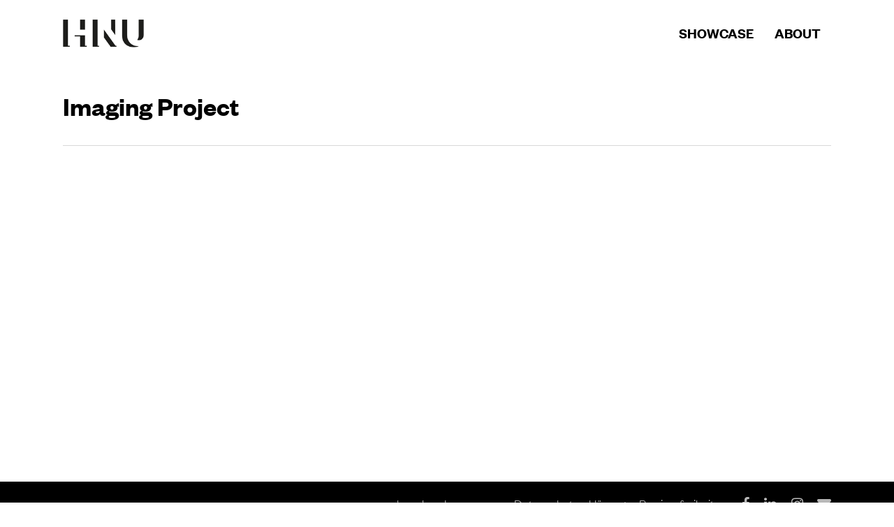

--- FILE ---
content_type: text/css
request_url: https://showcase.hnu.de/wp-content/themes/csplay-child/style.css?ver=14.0.1
body_size: 39
content:
/*
Theme Name: csplay Child Theme
Description: This is a custom child theme for csplay
Theme URI:
Author: CREOVA Digitalagentur
Author URI:
Template: csplay
Version: 14.0.1
*/







--- FILE ---
content_type: text/css
request_url: https://showcase.hnu.de/wp-content/themes/csplay-child/scss/main.css?ver=6.9
body_size: 1728
content:
/*** base colors start ***/
/* transition start */
/* transition end */
/* transition start */
/* transition end */
/* Reverse Row Class for Col-Order Change ---- START ----*/
@media only screen and (min-width: 1001px) {
  .cda-reverse-row > .col.span_12 {
    flex-direction: row-reverse !important;
  }

  /* Spacing between col */
  .cda-reverse-row .col > div:last-child {
    margin-left: 0;
    margin-right: 2.1%;
  }
}
/* Reverse Row Class for Col-Order Change ---- END ----*/
/* ++++++++++ MEDIAQUERIES ++++++++++ */
/* ++++++++++ MEDIAQUERIES ++++++++++ */
@font-face {
  font-family: "Founders Grotesk Medium";
  src: url("/wp-content/themes/csplay-child/fonts/FoundersGrotesk/FoundersGroteskWeb-Medium.woff2") format("woff2");
  font-weight: 500;
  font-style: normal;
  font-display: swap;
}
@font-face {
  font-family: "Founders Grotesk Semibold";
  src: url("/wp-content/themes/csplay-child/fonts/FoundersGrotesk/FoundersGroteskWeb-Semibold.woff2") format("woff2");
  font-weight: 600;
  font-style: normal;
  font-display: swap;
}
@font-face {
  font-family: "Founders Grotesk Light";
  src: url("/wp-content/themes/csplay-child/fonts/FoundersGrotesk/FoundersGroteskWeb-Light.woff2") format("woff2");
  font-weight: 300;
  font-style: normal;
  font-display: swap;
}
/* ==========================================================================
   navbar MAIN
   ======================================================================== */
@media (min-width: 992px) {
  #header-outer .menu-item > a {
    margin-left: 15px !important;
    margin-right: 15px !important;
  }
}

/* ==========================================================================
   Content
   ========*/
/* remove Fancybox Buttons */
.fancybox-button--zoom, .fancybox-button--fsenter {
  display: none !important;
}

/* Overwrite Gallery Imagegrid spacing */
body .portfolio-items[data-gutter="1px"][data-col-num=elastic], body .portfolio-items[data-gutter="1px"] .col {
  padding: 0px !important;
}

/* flickity-viewport */
.flickity-viewport {
  margin-top: 0 !important;
}

/* Borlabs Cookie Banner styling */
._brlbs-btn {
  border-radius: 0 !important;
  font-family: "Founders Grotesk Semibold" !important;
  border: 2px solid #000 !important;
}
._brlbs-btn:hover {
  text-decoration: none !important;
}

._brlbs-bar {
  box-shadow: 0px -5px 8px rgba(0, 0, 0, 0.2) !important;
}

/* Change Spacing of Grey ProjectBox on Detail page */
.cda-tag-box > .vc_column-inner {
  padding-top: 30px !important;
  padding-bottom: 30px !important;
}

.cda-tag-box .vc_row {
  margin-bottom: 15px !important;
}
.cda-tag-box .vc_row:last-child {
  margin-bottom: 0 !important;
}

/* Fix Headline Position on DetailPage*/
.cda-dropdown-box::-webkit-scrollbar {
  -webkit-appearance: none;
  width: 10px !important;
}
.cda-dropdown-box ::-webkit-scrollbar:vertical {
  border-radius: 8px;
}
.cda-dropdown-box::-webkit-scrollbar-thumb {
  border-radius: 8px;
  border: 2px solid white;
  /* should match background, can't be transparent */
  background-color: rgba(0, 0, 0, 0.5);
}
.cda-dropdown-box::-webkit-scrollbar-track {
  background-color: #fff;
  border-radius: 8px;
}
.cda-dropdown-box::-webkit-scrollbar-track-piece {
  background: white;
}

.divider-border {
  border-top: dotted 1px rgba(0, 0, 0, 0.12);
  background-color: transparent !important;
}

.fancybox-caption__body {
  font-family: "Founders Grotesk Semibold";
  font-size: 22px;
}

/* ==========================================================================
   Footer
   ========================================================================== */
#footer-outer #copyright .widget_nav_menu {
  margin-bottom: 0;
  font-size: 18px;
  line-height: 26px;
}
#footer-outer #copyright .widget_nav_menu li {
  padding: 0 !important;
  margin-right: 20px;
  margin-left: 0 !important;
}
@media (max-width: 767px) {
  #footer-outer #copyright .widget_nav_menu {
    clear: both;
  }
}
@media (max-width: 767px) {
  #footer-outer #copyright .social {
    margin-bottom: 15px;
  }
}

.cda-filter-wrapper {
  overflow: visible;
  top: 48px;
  z-index: 10000;
  margin-bottom: 0;
  padding: 10px 0;
}
@media (min-width: 690px) {
  .cda-filter-wrapper {
    padding: 5px 0;
  }
}
@media (min-width: 992px) {
  .cda-filter-wrapper {
    top: 86px;
  }
}
.cda-filter-wrapper .cda-filter {
  outline: none;
  float: left !important;
  color: black !important;
  background-color: white !important;
}
.cda-filter-wrapper .cda-filter > a {
  padding-left: 0;
}
.cda-filter-wrapper .cda-filter > ul {
  background-color: white;
  overflow: auto;
  width: auto;
}
@media only screen and (min-width: 690px) {
  .cda-filter-wrapper .cda-filter > ul {
    border: 1px solid #cdcdcd;
    width: 230px;
    max-height: 400px;
  }
  .cda-filter-wrapper .cda-filter > ul li a {
    font-size: 18px !important;
    padding-top: 6px;
    padding-bottom: 6px;
  }
  .cda-filter-wrapper .cda-filter > ul li a.active {
    font-weight: bold;
  }
}
.cda-filter-wrapper .cda-filter.portfolio-filters a, .cda-filter-wrapper .cda-filter.portfolio-filters #sort-portfolio {
  color: black !important;
  background-color: white !important;
  min-width: 100% !important;
  width: 100% !important;
}
.cda-filter-wrapper .cda-filter.portfolio-filters a span, .cda-filter-wrapper .cda-filter.portfolio-filters #sort-portfolio span {
  color: black !important;
}
.cda-filter-wrapper .cda-filter.portfolio-filters ul a:hover {
  background-color: #ffed00 !important;
}
@media (min-width: 768px) {
  .cda-filter-wrapper .cda-filter {
    width: auto;
    margin-right: 50px;
    margin-bottom: 0px;
    margin-top: 20px;
  }
}
@media only screen and (min-width: 690px) and (max-width: 999px) {
  .cda-filter-wrapper .cda-filter {
    float: left;
    clear: none;
    margin-right: 15px;
    margin-bottom: 5px;
    margin-top: 5px;
  }
}
@media (max-width: 690px) {
  .cda-filter-wrapper .cda-filter {
    margin: 0;
    padding: 5px 0;
  }
  .cda-filter-wrapper .cda-filter:last-child {
    border-bottom: none;
  }
}
.cda-filter-wrapper .cda-filter .cda-dropdown-label {
  position: relative;
  font-family: "Founders Grotesk Light" !important;
  font-size: 18px;
}
.cda-filter-wrapper .cda-filter .cda-dropdown-label:after {
  content: "";
  position: absolute;
  transform-origin: 0 0;
  border-color: black;
  display: block;
  transition: transform 0.35s cubic-bezier(0.52, 0.01, 0.16, 1);
  bottom: -3px;
  transform: scaleX(0);
  border-top: 2px solid #000;
  left: 0;
  width: 100%;
}
@media (max-width: 690px) {
  .cda-filter-wrapper .cda-filter .cda-dropdown-label {
    font-size: 20px !important;
  }
}
@media (max-width: 690px) {
  .cda-filter-wrapper .cda-filter.cda-all-filter {
    width: 100%;
  }
}
.cda-filter-wrapper .cda-filter.cda-all-filter ul {
  margin: 0;
  border: 0;
  width: auto;
}
.cda-filter-wrapper .cda-filter.cda-all-filter ul li:hover a:after {
  transform: scaleX(1);
}
.cda-filter-wrapper .cda-filter.cda-all-filter a {
  padding-top: 9px;
  display: block;
  position: relative;
}
@media (max-width: 767px) {
  .cda-filter-wrapper .cda-filter.cda-all-filter a {
    display: inline-block;
    padding-right: 0 !important;
  }
}
.cda-filter-wrapper .cda-filter.cda-all-filter a:after {
  content: "";
  position: absolute;
  transform-origin: 0 0;
  border-color: black;
  display: block;
  transition: transform 0.35s cubic-bezier(0.52, 0.01, 0.16, 1);
  bottom: 8px;
  transform: scaleX(0);
  border-top: 2px solid #000;
  left: 0;
  width: 100%;
}
@media (max-width: 690px) {
  .cda-filter-wrapper .cda-filter.cda-all-filter a {
    padding: 9px 15px 10px 0;
    font-size: 20px !important;
  }
}
.cda-filter-wrapper .cda-filter.cda-all-filter.cda-filter-active a:after {
  transform: scaleX(1) !important;
}
@media (max-width: 690px) {
  .cda-filter-wrapper .cda-filter.portfolio-filters > ul a {
    font-size: 20px !important;
  }
}
.cda-filter-wrapper .cda-filter i {
  right: -5px;
}
.cda-filter-wrapper:after {
  content: "";
  display: block;
  clear: both;
}

.wpb_wrapper > div.cda-filter-wrapper {
  margin-bottom: 0;
}

.portfolio-wrap {
  overflow: hidden;
}

body {
  overflow: visible;
}

.cda-filter-active .cda-dropdown-label:after {
  transform: scaleX(1) !important;
}

/*# sourceMappingURL=main.css.map */


--- FILE ---
content_type: text/javascript
request_url: https://showcase.hnu.de/wp-content/plugins/salient-portfolio/js/salient-portfolio.js?ver=1.7.1
body_size: 10801
content:
/**
 * Salient Portfolio.
 *
 * @author ThemeNectar
 */
/* global Waypoint */
/* global imagesLoaded */
/* global nectar_theme_info */

(function ($) {

    "use strict";

    /*-------------------------------------------------------------------------*/

    /*	1.	Salient Portfolio Element
  /*-------------------------------------------------------------------------*/

    function SalientPortfolio(el, fullWidthContentColumns, fullscreenSelector, fullWidthSections) {

        this.$el = el;
        this.fullWidthContentColumns = fullWidthContentColumns;
        this.fullWidthSections = fullWidthSections;

        this.$window = $(window);
        this.onMobile = false;
        this.clearIsoAnimation = null;
        this.mediaQuerySize = '';
        this.fullscreenSelector = fullscreenSelector;
        this.initialized = false;
        this.total = 0;
        this.totalLoaded = 0;

        this.mouseEventHandler();
        this.portfolioFiltersInit();
        this.portfolioInit();
        this.resizeHandler();

        if (this.$el.find('.inner-wrap[data-animation="perspective"]').length > 0) {
            this.perspectiveAnimationInit();
        }

        this.portfolioAccentColor();
        this.isotopeCatSelection();
        this.portfolioCommentOrder();

    }

    SalientPortfolio.prototype.portfolioInit = function () {

        var that = this;

        this.total = this.$el.find('img').length;

        // Lazy loading gallery
        if (this.$el.parents('.wpb_gallery').length > 0 && this.$el.find('.nectar-lazy').length > 0) {

            this.fullWidthSections();

            // Set image sizes
            this.$el.find('img.nectar-lazy:not(.loaded)').each(function () {

                $(this).css({
                    'height': '',
                    'width': ''
                });

                var heightAttr = parseInt($(this).attr('height'));
                var widthAttr = parseInt($(this).attr('width'));
                var width = $(this).width();
                var dimensions = that.imageAspectRatio(widthAttr, heightAttr, width, 2000);

                $(this).css({
                    'height': dimensions.height + 'px',
                    'width': dimensions.width + 'px'
                });

            });

            // Start masonry
            this.masonryInit('0s');
            this.initialized = true;

            // Image loading progress.
            $(window).on('salient-portfolio-recalculate', this.imageLoadLayout.bind(this));

        }
        // Regular Portfolio.
        else {
            this.$el.imagesLoaded(function () {
                that.masonryInit('0.6s');
                that.initialized = true;
            });
        }
    };

    SalientPortfolio.prototype.imageLoadLayout = function () {
        this.totalLoaded = this.totalLoaded + 1;

        if (this.initialized == true && this.totalLoaded % 4 == 0) {
            this.$el.isotope('layout');
        }
    };

    SalientPortfolio.prototype.imageAspectRatio = function (srcWidth, srcHeight, maxWidth, maxHeight) {
        var ratio = Math.min(maxWidth / srcWidth, maxHeight / srcHeight);
        return {width: srcWidth * ratio, height: srcHeight * ratio};
    }

    SalientPortfolio.prototype.masonryInit = function (transitionDur) {

        var instance = this;

        // initial call to setup isotope.
        var $layoutMode = (instance.$el.hasClass('masonry-items')) ? 'packery' : 'fitRows';
        /* CUSTOM CDA START */
        var $startingFilter;
        if (window.location.hash) {
            let hashanchor = window.location.hash;
            var hashparts = hashanchor.split('#');
            $startingFilter = '.' + hashparts[1];
           jQuery('.cda-filter').find('ul a[data-filter="' + $startingFilter + '"]').trigger('click');
            var activeFilterElement = jQuery('.cda-filter').find('a.active');
            var activteFilterValue = activeFilterElement.text();
            var currentShownLabel = activeFilterElement.closest('.cda-filter').find('.cda-dropdown-label');
            currentShownLabel.text(activteFilterValue);

            jQuery('.cda-all-filter').removeClass('cda-filter-active');
        } else {
            // $startingFilter = (instance.$el.attr('data-starting-filter') != '' && instance.$el.attr('data-starting-filter') != 'default') ? '.' + instance.$el.attr('data-starting-filter') : '*';
            $startingFilter = ".featured"
        }
        jQuery('.js-cda-all-filter a').click(function () {
            console.log('test')
            jQuery('.js-cda-course-filter .sort-portfolio span').text('Course');
            jQuery('.js-cda-skills-filter .sort-portfolio span').text('Creative Field');
        })

        jQuery('.js-cda-skills-filter ul li a').click(function () {
            jQuery('.js-cda-course-filter .sort-portfolio span').text('Course');
        });
        jQuery('.js-cda-course-filter ul li a').click(function () {
            jQuery('.js-cda-skills-filter .sort-portfolio span').text('Creative Field');
        });

        /* CUSTOM CDA END */
        // var $startingFilter = (instance.$el.attr('data-starting-filter') != '' && instance.$el.attr('data-starting-filter') != 'default') ? '.' + instance.$el.attr('data-starting-filter') : '*'; // ORIGINAL

        var $rtlLayout = ($('body.rtl').length > 0) ? false : true;
        instance.beforeReLayout();

        instance.$el.addClass('isotope-activated');

        instance.$el.isotope({
            itemSelector: '.element',
            filter: $startingFilter,
            layoutMode: $layoutMode,
            transitionDuration: transitionDur,
            isOriginLeft: $rtlLayout,
            packery: {
                gutter: 0
            }
        }).isotope('layout');

        // Starting filters.
        if ($startingFilter === '.featured') {

            // Custom starting filter.
            if (instance.$el.parent().parent().find('.portfolio-filters').length > 0) {
                instance.$el.parent().parent().find('.portfolio-filters ul a[data-filter="' + $startingFilter + '"]').trigger('click');
            } else {
                instance.$el.parent().parent().find('.portfolio-filters-inline ul a[data-filter="' + $startingFilter + '"]').trigger('click');
            }

        } else {

            // Default filter of "all".
            if (instance.$el.parent().parent().find('.portfolio-filters-inline[data-alignment="left"]').length > 0 ||
                instance.$el.parent().parent().find('.portfolio-filters-inline[data-alignment="center"]').length > 0) {
                instance.$el.parent().parent().find('.portfolio-filters-inline .container > ul > li:nth-child(1) a').trigger('click').addClass('active');
            } else {
                instance.$el.parent().parent().find('.portfolio-filters-inline .container > ul > li:nth-child(2) a').trigger('click').addClass('active');
            }

        }


        if (instance.$el.find('.inner-wrap').attr('data-animation') === 'none') {
            instance.$el.find('.inner-wrap').removeClass('animated');
        }

        instance.loadAnimationWaypoint();
        $(window).on('nectar-waypoints-reinit', instance.loadAnimationWaypoint.bind(instance));

        // Call the reLayout to get things rollin'.
        instance.masonryZindex();
        var self = this;
        setTimeout(function () {
            instance.masonryZindex();
        }, 800);

        // Inside full width content.
        if (instance.$el.parents('.full-width-content').length > 0) {
            setTimeout(function () {
                instance.fullWidthContentColumns();
            }, 200);
        }

        // fadeout the loading animation
        $('.portfolio-loading').stop(true, true).fadeOut(200);


    };


    SalientPortfolio.prototype.resizeHandler = function () {

        var self = this;

        this.$window.on('resize', function () {

            setTimeout(function () {
                self.reLayout();
                self.masonryZindex();
                self.portfolioCommentOrder();
            }, 30);

        });

    };


    SalientPortfolio.prototype.mouseEventHandler = function () {

        // sorting
        if (this.$el.parent().parent().find('.cda-filter').length > 0) {
            this.$el.parent().parent().find('.cda-filter ul li a').on('click', this.isoClickFilter.bind(this));
        } else {
            this.$el.parent().parent().find('.portfolio-filters-inline ul li a').on('click', this.isoClickFilter.bind(this));
        }

        if ($('body.page-template-template-portfolio').length > 0 && $('#page-header-wrap .portfolio-filters').length > 0) {
            $('#page-header-wrap .portfolio-filters ul li a').on('click', this.isoClickFilter.bind(this));
        }

        // portfolio sort
        $('body').on('mouseenter', '.portfolio-filters', function () {
            if (!this.onMobile) {
                $(this).find('> ul').stop(true, true).slideDown(500, 'easeOutExpo');
            }
            // $(this).find('a.sort-portfolio span').html($(this).find('a.sort-portfolio').attr('data-sortable-label'));
        });

        $('body').on('mouseleave', '.portfolio-filters', function () {
            var $activeCat = $(this).find('a.active').html();
            if (typeof $activeCat == 'undefined' || $activeCat.length == 0) {
                $activeCat = $(this).attr('data-sortable-label');
            }

            $(this).find('a.sort-portfolio span').html($activeCat);

            if (!this.onMobile) {
                $(this).find('> ul').stop(true, true).slideUp(500, 'easeOutExpo');
            }
        });

        // portfolio selected category
        $('body').on('click', '.portfolio-filters ul li a', function () {
            $(this).parents('.portfolio-filters').find('.sort-portfolio span').html($(this).html());
        });

        // portfolio prevent jump on parent dropdown click
        $('body').on('click', '.portfolio-filters > a.sort-portfolio', function () {
            return false;
        });

        // portfolio description remove on hover
        var $tmpTitle = '';
        $('.portfolio-items > .col a[title]').on('mouseenter', function () {
            if ($(this).attr('title').length > 0) {
                $tmpTitle = $(this).attr('title');
                $(this).attr('title', '');
            }
        });
        $('.portfolio-items > .col a[title]').on('mouseleave', function () {
            if ($tmpTitle.length > 0) {
                $(this).attr('title', $tmpTitle);
            }
        });

        $('.portfolio-items > .col a[title]').on('mousedown', function () {
            if ($tmpTitle.length > 0) {
                $(this).attr('title', $tmpTitle);
            }
        });


    };


    SalientPortfolio.prototype.portfolioFiltersInit = function () {

        // Mobile sort menu
        if ($('body').hasClass('mobile') || navigator.userAgent.match(/(iPad|IEMobile)/)) {

            this.onMobile = true;

            $('body').off('mouseenter mouseleave', '.portfolio-filters');

            this.$el.parent().parent().find('.portfolio-filters > a').on('click', function (e) {
                if (e.originalEvent !== undefined) {
                    $(this).parents('.portfolio-filters').find('> ul').stop(true, true).slideToggle(600, 'easeOutCubic');
                }
            });

            this.$el.parent().parent().find('.portfolio-filters ul li a').on('click', function (e) {
                if (e.originalEvent !== undefined) {
                    $(this).parents('.portfolio-filters').find('> ul').stop(true, true).slideToggle(600, 'easeOutCubic');

                    var $activeCat = $(this).html();
                    $(this).parents('.portfolio-filters').find('a.sort-portfolio span').html($activeCat);

                }
            });

        }

        // portfolio more details page menu highlight
        $('body.single-portfolio #header-outer nav > ul > li > a:contains("Portfolio")').parents('li').addClass('current-menu-item');

        // Portfolio external links.
        $(".portfolio-items").find("a[href*='http://']:not([href*='" + window.location.hostname + "'])").attr("target", "_blank");
        $(".recent_projects_widget").find("a[href*='http://']:not([href*='" + window.location.hostname + "'])").attr("target", "_blank");

        $(".portfolio-items").find("a[href*='https://']:not([href*='" + window.location.hostname + "']):not([href*='youtube.com']):not([href*='vimeo.com'])").attr("target", "_blank");
        $(".recent_projects_widget").find("a[href*='https://']:not([href*='" + window.location.hostname + "'])").attr("target", "_blank");

    };


    SalientPortfolio.prototype.isoClickFilter = function (e) {

        var $timeout;
        var self = this;

        if (window.innerWidth > 690 && !navigator.userAgent.match(/(Android|iPod|iPhone|iPad|IEMobile|Opera Mini)/)) {

            clearTimeout($timeout);
            $timeout = setTimeout(function () {
                self.masonryZindex();
            }, 600);

        }

        var selector = $(e.target).attr('data-filter');

        this.$el.isotope({filter: selector}).attr('data-current-cat', selector);

        // fade in all incase user hasn't scrolled down yet
        if (this.$el.find('.inner-wrap[data-animation="none"]').length === 0) {
            this.$el.find('.col').addClass('animated-in');
        }

        // active classes
        //  $(e.target).closest('ul:not(.children)').find('li a').removeClass('active'); // ORIGINAL CODE
        $(e.target).closest('.cda-filter-wrapper').find('li a').removeClass('active');  // CHANGE BY CDA
        $(e.target).closest('.cda-filter-wrapper').find('.cda-filter-active').removeClass('cda-filter-active');  // CHANGE BY CDA
        $(e.target).closest('.cda-filter').addClass('cda-filter-active');  // CHANGE BY CDA
        $(e.target).addClass('active');

        if ($(e.target).parents('.portfolio-filters-inline').length > 0) {
            $(e.target).parents('.portfolio-filters-inline').find('#current-category').html($(e.target).html());
        }

        // update pp
        if (this.$el.find('a[rel^="prettyPhoto"]').length > 0) {
            setTimeout(this.updatePrettyPhotoGallery.bind(this), 170);
        } else {
            setTimeout(this.updateMagPrettyPhotoGallery.bind(this), 170);
        }

        return false;
    };


    SalientPortfolio.prototype.loadAnimationWaypoint = function () {


        var $portfolioOffsetPos = ($('#nectar_fullscreen_rows').length > 0) ? '200%' : '90%';
        var instance = this;

        if (this.$el.find('.inner-wrap').attr('data-animation') === 'none') {
            return;
        }

        this.$el.find('.col').each(function (i) {

            var $that = $(this);

            //loaded visible
            if ($(this).visible(true) || $(this).parents('#nectar_fullscreen_rows').length > 0) {

                if ($(this).parents('#nectar_fullscreen_rows').length > 0 &&
                    instance.fullscreenSelector.length > 0 &&
                    $(this).parents(instance.fullscreenSelector).length == 0) {
                    return true;
                }

                var $portfolioAnimationDelay = ($that.is('[data-masonry-type="photography"].masonry-items')) ? 90 : 115;
                $(this).delay($portfolioAnimationDelay * i).queue(function (next) {
                    $(this).addClass("animated-in");
                    next();
                });

            } else {

                // not already visible
                var waypoint = new Waypoint({
                    element: $that,
                    handler: function () {

                        if ($that.parents('.wpb_tab').length > 0 && $that.parents('.wpb_tab').css('visibility') === 'hidden' || $that.hasClass('animated-in')) {
                            waypoint.destroy();
                            return;
                        }

                        var $portfolioAnimationDelay = ($that.is('[data-masonry-type="photography"].masonry-items')) ? 85 : 100;

                        setTimeout(function () {
                            $that.addClass("animated-in");
                        }, $portfolioAnimationDelay * $that.attr('data-delay-amount'));


                        waypoint.destroy();
                    },
                    offset: $portfolioOffsetPos

                }); //waypoint
            }

        }); //each


    };

    SalientPortfolio.prototype.perspectiveAnimationInit = function () {

        var lastScrollTop = $(window).scrollTop();
        var self = this;

        this.$el.css('perspective-origin', '50% ' + (lastScrollTop + $(window).height()) + 'px');

        requestAnimationFrame(updatePerspectiveOrigin);

        function updatePerspectiveOrigin() {

            var scrollTop = $(window).scrollTop();

            if (lastScrollTop === scrollTop) {
                requestAnimationFrame(updatePerspectiveOrigin);
                return;
            } else {
                lastScrollTop = scrollTop;
                self.$el.css('perspective-origin', '50% ' + (lastScrollTop + $(window).height()) + 'px');
                requestAnimationFrame(updatePerspectiveOrigin);
            }
        }

    };


    SalientPortfolio.prototype.portfolioItemWidths = function () {

        var isFullWidth = this.$el.attr('data-col-num') === 'elastic';

        if (isFullWidth) {

            var $elWidth = Math.floor(this.$el.width());
            var $colSize = 4;
            var $mult = (this.mediaQuerySize === 'one') ? 1 : 2;

            if (this.mediaQuerySize === 'five') {
                $colSize = 5;
            } else if (this.mediaQuerySize === 'four') {
                $colSize = 4;
            } else if (this.mediaQuerySize === 'three') {
                $colSize = 3;
            } else if (this.mediaQuerySize === 'two') {
                $colSize = 2;
            } else if (this.mediaQuerySize === 'one') {
                $colSize = 1;
            }

            if (this.$el.is('[data-ps="6"]') && $colSize == 5) {
                $colSize = 4;
            }

            // photography
            if (isFullWidth && this.$el.is('[data-masonry-type="photography"]') && !this.$el.hasClass('no-masonry')) {
                if (this.mediaQuerySize === 'five') {
                    $colSize = 6;
                }
                if (this.mediaQuerySize === 'four') {
                    $colSize = 5;
                }
                if (this.mediaQuerySize === 'three') {
                    $colSize = 4;
                }
            }

            if ($elWidth % $colSize === 0) {
                this.$el.find('.elastic-portfolio-item:not(.wide):not(.wide_tall)').css('width', Math.floor($elWidth / $colSize) + 'px');
                this.$el.find('.elastic-portfolio-item.wide, .elastic-portfolio-item.wide_tall').css('width', Math.floor($elWidth / $colSize * $mult) + 'px');
            } else {

                var $loopEndNum = ($(window).width() > 1000) ? 6 : 3;
                if (this.$el.hasClass('fullwidth-constrained') && $(window).width() > 1000) {
                    $loopEndNum = 4;
                }

                // find closest number to give 0.
                for (var i = 1; i < $loopEndNum; i++) {
                    if (($elWidth - i) % $colSize === 0) {
                        this.$el.find('.elastic-portfolio-item:not(.wide):not(.wide_tall)').css('width', ($elWidth - i) / $colSize + 'px');
                        this.$el.find('.elastic-portfolio-item.wide, .elastic-portfolio-item.wide_tall').css('width', ($elWidth - i) / $colSize * $mult + 'px');
                    }
                }

            }

        } // isFullWidth

    };


    SalientPortfolio.prototype.masonryZindex = function () {

        // escape if no browser support
        if ($('body .portfolio-items:not(".carousel") > .col').length > 0 &&
            $('body .portfolio-items:not(".carousel") > .col').offset().left) {

            var self = this;

            $('body .portfolio-items:not(".carousel")').each(function () {

                var $coords = {};
                var $zindexRelation = {};
                var $that = $(this);

                $(this).find('> .col').each(function () {
                    var $itemOffset = $(this).offset();
                    $itemOffset = $itemOffset.left;

                    $coords[$(this).index()] = $itemOffset;
                    $(this).css('z-index', Math.abs(Math.floor($(this).offset().left / 20)));
                });

                var $corrdsArr = jQuery.map($coords, function (value) {
                    return value;
                });

                $corrdsArr = self.removeDuplicates($corrdsArr);
                $corrdsArr.sort(function (a, b) {
                    return a - b;
                });

                for (var i = 0; i < $corrdsArr.length; i++) {
                    $zindexRelation[$corrdsArr[i]] = i;
                }

                jQuery.each($coords, function (k, v) {

                    var $zindex;
                    var $coordCache = v;
                    jQuery.each($zindexRelation, function (k, v) {
                        if ($coordCache === k) {
                            $zindex = v;
                        }
                    });

                    $that.find('> .col:eq(' + k + ')').attr('data-delay-amount', $zindex);
                });


            });


        }


    };


    SalientPortfolio.prototype.removeDuplicates = function (inputArray) {
        var i;
        var len = inputArray.length;
        var outputArray = [];
        var temp = {};

        for (i = 0; i < len; i++) {
            temp[inputArray[i]] = 0;
        }
        for (i in temp) {
            outputArray.push(i);
        }
        return outputArray;
    };


    SalientPortfolio.prototype.beforeReLayout = function () {

        var self = this;
        clearTimeout(this.clearIsoAnimation);

        this.$el.find('.col').addClass('no-transition');

        this.clearIsoAnimation = setTimeout(function () {
            self.$el.find('.col').removeClass('no-transition');
        }, 700);


        if (window.innerWidth > 1600) {

            if (this.$el.hasClass('fullwidth-constrained')) {
                if (this.$el.is('[data-masonry-type="photography"]')) {
                    this.mediaQuerySize = 'three';
                } else {
                    this.mediaQuerySize = 'four';
                }

            } else {
                if (this.$el.hasClass('constrain-max-cols')) {
                    this.mediaQuerySize = 'four';
                } else {
                    this.mediaQuerySize = 'five';
                }
            }

        } else if (window.innerWidth <= 1600 && window.innerWidth > 1300) {

            if (this.$el.hasClass('fullwidth-constrained')) {
                if (this.$el.is('[data-masonry-type="photography"]')) {
                    this.mediaQuerySize = 'three';
                } else {
                    this.mediaQuerySize = 'four';
                }
            } else {
                this.mediaQuerySize = 'four';
            }
        } else if (window.innerWidth <= 1300 && window.innerWidth > 990) {

            if (this.$el.hasClass('constrain-max-cols')) {
                this.mediaQuerySize = 'four';
            } else {
                this.mediaQuerySize = 'three';
            }

        } else if (window.innerWidth <= 990 && window.innerWidth > 470) {
            this.mediaQuerySize = 'two';
        } else if (window.innerWidth <= 470) {
            this.mediaQuerySize = 'one';
        }

        // boxed
        if ($('#boxed').length > 0) {
            if (window.innerWidth > 1300) {
                this.mediaQuerySize = 'four';
            } else if (window.innerWidth < 1300 && window.innerWidth > 990) {

                if (this.$el.hasClass('constrain-max-cols')) {
                    this.mediaQuerySize = 'four';
                } else {
                    this.mediaQuerySize = 'three';
                }

            } else if (window.innerWidth < 990) {
                this.mediaQuerySize = 'one';
            }

        }


        // set widths
        this.portfolioItemWidths();


        // sizing for large items
        if (!this.$el.is('[data-bypass-cropping="true"]')) {

            if (this.$el.find('.col.elastic-portfolio-item[class*="regular"]:visible').length > 0 ||
                this.$el.find('.col.elastic-portfolio-item[class*="wide"]:visible').length > 0 ||
                this.$el.find('.col.elastic-portfolio-item[class*="tall"]:visible').length > 0 ||
                this.$el.find('.col.elastic-portfolio-item[class*="wide_tall"]:visible').length > 0) {

                var $gutterSize = (this.$el.is('[data-gutter*="px"]') && this.$el.attr('data-gutter').length > 0 && this.$el.attr('data-gutter') != 'none') ? parseInt(this.$el.attr('data-gutter')) : 0;
                var multipler = (window.innerWidth > 470) ? 2 : 1;

                // reset height for calcs
                var $itemClassForSizing = 'regular';

                if (this.$el.find('.col.elastic-portfolio-item[class*="regular"]:visible').length === 0 &&
                    this.$el.find('.col.elastic-portfolio-item.wide:visible').length > 0) {

                    $itemClassForSizing = 'wide';

                } else if (this.$el.find('.col.elastic-portfolio-item[class*="regular"]:visible').length === 0 &&
                    this.$el.find('.col.elastic-portfolio-item.wide_tall:visible').length > 0) {

                    $itemClassForSizing = 'wide_tall';
                    multipler = 1;

                } else if (this.$el.find('.col.elastic-portfolio-item[class*="regular"]:visible').length === 0 &&
                    this.$el.find('.col.elastic-portfolio-item.tall:visible').length > 0) {

                    $itemClassForSizing = 'tall';
                    multipler = 1;

                }

                this.$el.find('.col.elastic-portfolio-item.' + $itemClassForSizing + ' img').css('height', 'auto');

                var tallColHeight = this.$el.find('.col.elastic-portfolio-item.' + $itemClassForSizing + ':visible img').height();

                this.$el.find('.col.elastic-portfolio-item[class*="tall"] img, .col.elastic-portfolio-item.wide img, .col.elastic-portfolio-item.regular img').removeClass('auto-height');
                this.$el.find('.col.elastic-portfolio-item[class*="tall"] img:not(.custom-thumbnail)').css('height', (tallColHeight * multipler) + ($gutterSize * 2));

                if ($itemClassForSizing === 'regular' || $itemClassForSizing === 'wide') {
                    this.$el.find('.col.elastic-portfolio-item.wide img:not(.custom-thumbnail), .col.elastic-portfolio-item.regular img:not(.custom-thumbnail)').css('height', tallColHeight);
                } else {
                    this.$el.find('.col.elastic-portfolio-item.wide img:not(.custom-thumbnail), .col.elastic-portfolio-item.regular img:not(.custom-thumbnail)').css('height', (tallColHeight / 2) - ($gutterSize * 2));
                }

                this.$el.find('.col.elastic-portfolio-item[class*="tall"] .parallaxImg').css('height', (tallColHeight * multipler) + parseInt(this.$el.find('.col.elastic-portfolio-item').css('padding-bottom')) * 2);

                if ($itemClassForSizing === 'regular' || $itemClassForSizing === 'wide') {
                    this.$el.find('.col.elastic-portfolio-item.regular .parallaxImg, .col.elastic-portfolio-item.wide .parallaxImg').css('height', tallColHeight);
                } else {
                    this.$el.find('.col.elastic-portfolio-item.regular .parallaxImg, .col.elastic-portfolio-item.wide .parallaxImg').css('height', (tallColHeight / 2) - ($gutterSize * 2));
                }

            } else {
                this.$el.find('.col.elastic-portfolio-item[class*="tall"] img, .col.elastic-portfolio-item.wide img, .col.elastic-portfolio-item.regular img').addClass('auto-height');
            }

        } // bypass cropping option

        // non masonry
        if (this.$el.hasClass('no-masonry') && this.$el.find('.col:first:visible').length > 0 && this.$el.parents('.wpb_gallery').length === 0) {

            // skip style 9
            if (!this.$el.is('[data-ps="9"]') && !this.$el.is('[data-bypass-cropping="true"]')) {

                // reset height for calcs
                this.$el.find('.col img').css('height', 'auto');
                var tallColHeight = this.$el.find('.col:first:visible img').height();
                this.$el.find('.col img:not(.custom-thumbnail)').css('height', tallColHeight);
                this.$el.find('.col .parallaxImg').css('height', tallColHeight);
            }

        }

    };

    SalientPortfolio.prototype.reLayout = function () {

        this.beforeReLayout();

        if (this.$el.isotope()) {
            this.$el.isotope('layout');
        }


    };


    SalientPortfolio.prototype.updatePrettyPhotoGallery = function () {


        if (this.$el.find('a[rel^="prettyPhoto"]').length > 0) {

            var $unique_id = Math.floor(Math.random() * 10000);
            var $currentCat = this.$el.attr('data-current-cat');
            this.$el.find('.col' + $currentCat).find('a[rel^="prettyPhoto"]').attr('rel', 'prettyPhoto[' + $unique_id + '_sorted]');

        }


    };

    SalientPortfolio.prototype.updateMagPrettyPhotoGallery = function () {


        var $currentCat = this.$el.attr('data-current-cat');
        var $unique_id = Math.floor(Math.random() * 10000);

        if (this.$el.is('[data-lightbox-only="true"]')) {

            this.$el.find('.col').each(function () {

                $(this).find('a.gallery').removeClass('gallery').removeClass('magnific');

                if ($(this).is($currentCat)) {

                    // parallax styles
                    if ($(this).find('.parallaxImg-wrap').length > 0) {

                        if ($('body[data-ls="fancybox"]').length > 0) {
                            $(this).find('.work-item > a:not([target="_blank"])').attr('data-fancybox', 'group_' + $unique_id);
                        } else {
                            $(this).find('.work-item > a:not([target="_blank"])').addClass('gallery').addClass('magnific');
                        }

                    } else {
                        // others

                        if ($('body[data-ls="fancybox"]').length > 0) {
                            $(this).find('.work-item a:not([target="_blank"])').attr('data-fancybox', 'group_' + $unique_id);
                        } else {
                            $(this).find('.work-item a:not([target="_blank"])').addClass('gallery').addClass('magnific');
                        }

                    }

                }

            });

        } else if (this.$el.find('.work-item.style-1').length > 0) {

            this.$el.find('.col').each(function () {

                $(this).find('a.gallery').removeClass('gallery').removeClass('magnific');

                if ($(this).is($currentCat)) {

                    if ($('body[data-ls="fancybox"]').length > 0) {
                        $(this).find('.work-info .vert-center a:first-of-type').attr('data-fancybox', 'group_' + $unique_id);
                    } else {
                        $(this).find('.work-info .vert-center a:first-of-type').addClass('gallery').addClass('magnific');
                    }

                }

            });
        }


    };


    SalientPortfolio.prototype.portfolioAccentColor = function () {


        this.$el.find('.col').each(function () {
            if ($(this).has('[data-project-color]')) {
                $(this).find('.work-info-bg, .bottom-meta').css('background-color', $(this).attr('data-project-color'));

                // style5
                $(this).find('.parallaxImg-rendered-layer .bg-overlay').css('border-color', $(this).attr('data-project-color'));

            }
        });

    };


    SalientPortfolio.prototype.isotopeCatSelection = function () {

        var isotopeCatArr = [];
        var $portfolioCatCount = 0;
        this.$el.parent().parent().find('div[class^=portfolio-filters] ul li').each(function (i) {
            if ($(this).find('a').length > 0) {
                isotopeCatArr[$portfolioCatCount] = $(this).find('a').attr('data-filter').substring(1);
                $portfolioCatCount++;
            }
        });


        // ice the first (all)
        isotopeCatArr.shift();


        var allItemCats = '';
        var self = this;

        this.$el.find('> div').each(function () {
            allItemCats += $(this).attr('data-project-cat');
        });
        allItemCats = allItemCats.split(' ');

        // remove the extra item on the end of blank space
        allItemCats.pop();

        // make sure the array has no duplicates
        var itemCats = [];
        $.each(allItemCats, function (i, el) {
            if ($.inArray(el, itemCats) === -1) {
                itemCats.push(el);
            }
        });


        // if user has chosen a set of filters to display - only show those
        var $userSelectedCats;

        if (this.$el.is('[data-categories-to-show]') &&
            this.$el.attr('data-categories-to-show').length != 0 &&
            this.$el.attr('data-categories-to-show') != 'all') {

            $userSelectedCats = this.$el.attr('data-categories-to-show').replace(/,/g, ' ');
            $userSelectedCats = $userSelectedCats.split(' ');

            if (!this.$el.hasClass('infinite_scroll')) {
                this.$el.removeAttr('data-categories-to-show');
            }

        } else {
            $userSelectedCats = itemCats;
        }


        // Find which categories are actually on the current page
        var notFoundCats = [];
        jQuery.grep(isotopeCatArr, function (el) {

            if (jQuery.inArray(el, itemCats) == -1) notFoundCats.push(el);
            if (jQuery.inArray(el, $userSelectedCats) == -1) notFoundCats.push(el);

        });

        // manipulate the list
        if (notFoundCats.length != 0) {

            this.$el.parent().parent().find('div[class^=portfolio-filters] ul li').each(function () {
                if ($(this).find('a').length > 0) {
                    if (jQuery.inArray($(this).find('a').attr('data-filter').substring(1), notFoundCats) != -1) {

                        if ($(this).find('> ul.children').length > 0) {
                            // $(this).find('> a').hide();
                        } else {
                            // $(this).hide();
                        }

                    } else {
                        $(this).show();
                    }
                }
            });

        }


    };


    // portfolio single comment order
    SalientPortfolio.prototype.portfolioCommentOrder = function () {

        if ($('body').hasClass('mobile') && $('body').hasClass('single-portfolio') && $('#respond').length > 0) {
            $('#sidebar').insertBefore('.comments-section');
        } else if ($('body').hasClass('single-portfolio') && $('#respond').length > 0) {
            $('#sidebar').insertAfter('.post-area');
        }

    };


    /*-------------------------------------------------------------------------*/

    /*	2.	Salient Fullscreen Recent Project Slider
  /*-------------------------------------------------------------------------*/

    function SalientRecentProjectsFullScreen(el) {

        this.$el = el;
        this.rotationSpeed = (el.attr('data-autorotate').length > 0) ? parseInt(el.attr('data-autorotate')) : false;
        this.rotationInterval = null;
        this.$window = $(window);

        this.splitLineText();
        this.positionFix();
        this.sliderCalcs();
        this.sliderInit();
        this.resizeHandler();
    }


    SalientRecentProjectsFullScreen.prototype.resizeHandler = function () {
        $(window).resize(this.sliderCalcs.bind(this));
        $(window).resize(this.splitLineText.bind(this));
    };

    SalientRecentProjectsFullScreen.prototype.positionFix = function () {

        // remove outside of column setups

        if (this.$el.parents('.span_12').find('> .wpb_column').length > 1) {
            var $zoomProjects = this.$el.clone();
            var $zoomProjectsRow = this.$el.parents('.span_12');
            this.$el.remove();
            $zoomProjectsRow.prepend($zoomProjects);
            this.$el = $zoomProjects;
        }

    };


    SalientRecentProjectsFullScreen.prototype.sliderCalcs = function () {

        var $bodyBorderSize = ($('.body-border-top').length > 0 && $(window).width() > 1000) ? $('.body-border-top').height() : 0;

        // frontend editor fix
        var usingFrontEndEditor = (typeof window.vc_iframe === 'undefined') ? false : true;

        if (usingFrontEndEditor) {
            if (this.$el.parents('.wpb_row').parent().index() > 1) {
                this.$el.parents('.first-section').removeClass('first-section');
            }
        }

        if (this.$el.parents('.first-section').length > 0) {
            this.$el.css('height', $(window).height() - this.$el.offset().top - $bodyBorderSize);
        } else {
            this.$el.css('height', $(window).height());
        }


    };


    SalientRecentProjectsFullScreen.prototype.sliderRotate = function () {

        if ($('body.vc_editor').length > 0) {
            return;
        }

        var $controlSelector = (this.$el.find('.project-slides').length > 0) ? '.dot-nav > span' : '.controls > li';
        var $controlSelectorInd = (this.$el.find('.project-slides').length > 0) ? 'span' : ' li';

        var $slideLength = this.$el.find($controlSelector).length;
        var $currentSlide = this.$el.find($controlSelector + '.active').index();

        if ($currentSlide + 1 === $slideLength) {
            this.$el.find($controlSelector + ':first-child').trigger('click');
        } else {
            this.$el.find($controlSelector + '.active').next($controlSelectorInd).trigger('click');
        }

    };

    SalientRecentProjectsFullScreen.prototype.sliderResetRotate = function () {
        clearInterval(this.rotationInterval);

        // reinit autorotate
        if (this.rotationSpeed != 0) {
            var slide_interval = (this.rotationSpeed < 100) ? 4000 : this.rotationSpeed;
            this.rotationInterval = setInterval(this.sliderRotate.bind(this), slide_interval);
        }

    };


    SalientRecentProjectsFullScreen.prototype.splitLineText = function () {


        var $slideClass = (this.$el.find('.project-slides').length > 0) ? '.project-slide' : '.nectar-recent-post-slide';
        var $slideInfoClass = (this.$el.find('.project-slides').length > 0) ? '.project-info h1' : '.inner-wrap h2 a';

        this.$el.find($slideClass).each(function (i) {

            $(this).find($slideInfoClass).each(function () {

                var textArr = $(this).text();
                textArr = textArr.trim();
                textArr = textArr.split(' ');

                $(this)[0].innerHTML = '';

                for (var i = 0; i < textArr.length; i++) {
                    $(this)[0].innerHTML += '<span>' + textArr[i] + '</span> ';
                }

            });

            $(this).find($slideInfoClass + ' > span').wrapInner('<span class="inner" />');

        });


    };


    SalientRecentProjectsFullScreen.prototype.sliderInit = function () {


        var $projLength = this.$el.find('.project-slide').length;
        var self = this;

        // autorotate
        if (this.rotationSpeed != 0) {
            var slide_interval = (this.rotationSpeed < 100) ? 4000 : this.rotationSpeed;
            this.rotationInterval = setInterval(this.sliderRotate.bind(this), slide_interval);
        }

        // next/prev
        this.$el.find('.zoom-slider-controls .next').on('click', function () {

            // thres
            var $that = $(this);
            if (!$that.parent().hasClass('timeout')) {
                setTimeout(function () {
                    $that.parent().removeClass('timeout');
                }, 1150);
            }

            if ($(this).parent().hasClass('timeout')) {
                return false;
            }

            $(this).parent().addClass('timeout');

            // switch logic
            self.sliderResetRotate();

            var $current = $(this).parents('.nectar_fullscreen_zoom_recent_projects').find('.project-slide.current');
            var $sliderInstance = $(this).parents('.nectar_fullscreen_zoom_recent_projects');

            $sliderInstance.find('.project-slide').removeClass('next').removeClass('prev');
            $sliderInstance.find('.project-slide').each(function (i) {

                if (i < $current.index() + 1 && $current.index() + 1 < $projLength) {
                    $(this).addClass('prev');
                } else {
                    $(this).addClass('next');
                }

            });

            if ($current.index() + 1 === $projLength) {
                $sliderInstance.find('.project-slide:first-child').addClass('no-trans');
            }

            setTimeout(function () {

                if ($current.index() + 1 === $projLength) {
                    $sliderInstance.find('.project-slide:first-child')
                        .removeClass('no-trans')
                        .removeClass('next')
                        .removeClass('prev')
                        .addClass('current');
                    $sliderInstance.find('.project-slide:last-child')
                        .removeClass('next')
                        .removeClass('current')
                        .addClass('prev');
                } else {

                    $current
                        .next('.project-slide')
                        .removeClass('next')
                        .removeClass('prev')
                        .addClass('current');
                    $current
                        .removeClass('current')
                        .addClass('prev');
                }

                // update dot nav
                if ($sliderInstance.find('.dot-nav').length > 0) {
                    $sliderInstance.find('.dot-nav span.active').removeClass('active');
                    $sliderInstance.find('.dot-nav span:nth-child(' + ($sliderInstance.find('.project-slide.current').index() + 1) + ')').addClass('active');
                }

            }, 30);

            return false;

        });

        this.$el.find('.zoom-slider-controls .prev').on('click', function () {

            // thres
            var $that = $(this);
            if (!$that.parent().hasClass('timeout')) {
                setTimeout(function () {
                    $that.parent().removeClass('timeout');
                }, 1150);
            }

            if ($(this).parent().hasClass('timeout')) {
                return false;
            }

            $(this).parent().addClass('timeout');

            self.sliderResetRotate();

            // switch logic
            var $current = $(this).parents('.nectar_fullscreen_zoom_recent_projects').find('.project-slide.current');
            var $sliderInstance = $(this).parents('.nectar_fullscreen_zoom_recent_projects');


            $sliderInstance.find('.project-slide').removeClass('next').removeClass('prev');
            $sliderInstance.find('.project-slide').each(function (i) {

                if (i < $current.index() || $current.index() == 0) {
                    $(this).addClass('prev');
                } else {
                    $(this).addClass('next');
                }
            });

            if ($current.index() == 0) {
                $sliderInstance.find('.project-slide:last-child').addClass('no-trans');
            }

            setTimeout(function () {

                if ($current.index() == 0) {

                    $sliderInstance.find('.project-slide:last-child')
                        .removeClass('no-trans')
                        .removeClass('next')
                        .removeClass('prev')
                        .addClass('current');
                    $sliderInstance.find('.project-slide:first-child')
                        .removeClass('next')
                        .removeClass('prev')
                        .removeClass('current')
                        .addClass('next');

                } else {
                    $current.prev('.project-slide').removeClass('next').removeClass('prev').addClass('current');
                    $current.removeClass('current').addClass('next');
                }

                //update dot nav
                if ($sliderInstance.find('.dot-nav').length > 0) {
                    $sliderInstance.find('.dot-nav span.active').removeClass('active');
                    $sliderInstance.find('.dot-nav span:nth-child(' + ($sliderInstance.find('.project-slide.current').index() + 1) + ')').addClass('active');
                }

            }, 30);


            return false;

        });

        // pagination
        this.$el.find('> .normal-container > .dot-nav').remove();
        this.$el.find('> .normal-container').append('<div class="dot-nav"></div>');
        for (var $i = 0; $i < $projLength; $i++) {
            if ($i == 0) {
                this.$el.find('.dot-nav').append('<span class="dot active"><span></span></span>');
            } else {
                this.$el.find('.dot-nav').append('<span class="dot"><span></span></span>');
            }

        }


        var $dotIndex = 1;

        this.$el.find('.dot-nav > span').on('click', function () {

            if ($(this).hasClass('active')) {
                return;
            }

            // thres
            var $that = $(this);
            if (!$that.parent().hasClass('timeout')) {
                setTimeout(function () {
                    $that.parent().removeClass('timeout');
                }, 1150);
            }

            if ($(this).parent().hasClass('timeout')) {
                return;
            }

            $(this).parent().addClass('timeout');

            self.sliderResetRotate();

            // switch logic
            $(this).parent().find('span.active').removeClass('active');
            $(this).addClass('active');

            $dotIndex = $(this).index() + 1;

            var $current = $(this).parents('.nectar_fullscreen_zoom_recent_projects').find('.project-slide.current');
            var $sliderInstance = $(this).parents('.nectar_fullscreen_zoom_recent_projects');

            var $prevIndex = $current.index() + 1;

            $sliderInstance.find('.project-slide').removeClass('next').removeClass('prev');

            $sliderInstance.find('.project-slide').each(function (i) {
                if (i < $dotIndex - 1) {
                    $(this).addClass('prev');
                } else {
                    $(this).addClass('next');
                }
            });

            // going prev
            if ($prevIndex > $dotIndex) {

                $sliderInstance.find('.project-slide')
                    .eq($dotIndex - 1)
                    .addClass('no-trans')
                    .addClass('prev')
                    .removeClass('next');

                setTimeout(function () {

                    $sliderInstance.find('.project-slide')
                        .eq($dotIndex - 1)
                        .removeClass('no-trans')
                        .removeClass('next')
                        .removeClass('prev')
                        .addClass('current');

                    $current
                        .removeClass('current')
                        .addClass('next');

                }, 30);

            }

            // going forawrd
            else {
                $sliderInstance.find('.project-slide').eq($dotIndex - 1).addClass('no-trans').addClass('next').removeClass('prev');
                setTimeout(function () {
                    $sliderInstance.find('.project-slide').eq($dotIndex - 1).removeClass('no-trans').removeClass('next').removeClass('prev').addClass('current');
                    $current.removeClass('current').addClass('prev');
                }, 30);

            }

        });


    };


    /*-------------------------------------------------------------------------*/

    /*	3.	Salient Recent Project Carousel
  /*-------------------------------------------------------------------------*/

    function SalientRecentProjectsCarousel(el) {

        this.$el = el;

        this.carouselInit();
        this.resizeHandler();

    }


    SalientRecentProjectsCarousel.prototype.resizeHandler = function () {
        $(window).resize(this.carouselHeightCalcs.bind(this));
    };

    SalientRecentProjectsCarousel.prototype.carouselInit = function () {

        var $that = this.$el;
        var self = this;
        var maxCols = (this.$el.parents('.carousel-wrap').attr('data-full-width') === 'true') ? 'auto' : 3;
        var scrollNum = (this.$el.parents('.carousel-wrap').attr('data-full-width') === 'true') ? 'auto' : '';
        var colWidth = (this.$el.parents('.carousel-wrap').attr('data-full-width') === 'true') ? 500 : 453;
        var scrollSpeed, easing;
        var $autoplayBool = (this.$el.attr('data-autorotate') === 'true') ? true : false;
        var $themeSkin, $themeSkin2;

        if ($('body.ascend').length > 0 && this.$el.parents('.carousel-wrap').attr('data-full-width') !== 'true' ||
            $('body.material').length > 0 && this.$el.parents('.carousel-wrap').attr('data-full-width') !== 'true') {

            if (this.$el.find('li').length % 3 === 0) {
                $themeSkin = true;
                $themeSkin2 = true;
            } else {
                $themeSkin = false;
                $themeSkin2 = true;
            }

        } else {
            $themeSkin = true;
            $themeSkin2 = true;
        }

        (parseInt(this.$el.attr('data-scroll-speed'))) ? scrollSpeed = parseInt(this.$el.attr('data-scroll-speed')) : scrollSpeed = 700;
        (this.$el.is('[data-easing]')) ? easing = this.$el.attr('data-easing') : easing = 'linear';

        // Handle coloring.
        this.$el.find('.col').each(function () {
            if ($(this).has('[data-project-color]')) {
                $(this).find('.work-info-bg, .bottom-meta').css('background-color', $(this).attr('data-project-color'));
            }
        });

        var $element = $that;
        if ($that.find('img').length === 0) {
            $element = $('body');
        }

        imagesLoaded($element, function () {

            $that.carouFredSel({
                circular: $themeSkin,
                infinite: $themeSkin2,
                height: 'auto',
                responsive: true,
                items: {
                    width: colWidth,
                    visible: {
                        min: 1,
                        max: maxCols
                    }
                },
                swipe: {
                    onTouch: true,
                    onMouse: true,
                    options: {
                        excludedElements: "button, input, select, textarea, .noSwipe",
                        tap: function (event, target) {
                            if ($(target).attr('href') &&
                                !$(target).is('[target="_blank"]') &&
                                !$(target).is('[data-fancybox^="group_"]') &&
                                !$(target).is('[rel^="prettyPhoto"]') &&
                                !$(target).is('.magnific-popup') &&
                                !$(target).is('.magnific')) {
                                window.open($(target).attr('href'), '_self');
                            }
                        }
                    },
                    onBefore: function () {
                        // hover effect fix
                        $that.find('.work-item').trigger('mouseleave');
                        $that.find('.work-item .work-info a').trigger('mouseup');
                    }
                },
                scroll: {
                    items: scrollNum,
                    easing: easing,
                    duration: scrollSpeed,
                    onBefore: function (data) {

                        if ($('body.ascend').length > 0 && $that.parents('.carousel-wrap').attr('data-full-width') != 'true' ||
                            $('body.material').length > 0 && $that.parents('.carousel-wrap').attr('data-full-width') != 'true') {
                            $that.parents('.carousel-wrap').find('.item-count .total').html(Math.ceil($that.find('> li').length / $that.triggerHandler("currentVisible").length));

                        }
                    },
                    onAfter: function (data) {
                        if ($('body.ascend').length > 0 && $that.parents('.carousel-wrap').attr('data-full-width') != 'true' ||
                            $('body.material').length > 0 && $that.parents('.carousel-wrap').attr('data-full-width') != 'true') {
                            $that.parents('.carousel-wrap').find('.item-count .current').html($that.triggerHandler('currentPage') + 1);
                            $that.parents('.carousel-wrap').find('.item-count .total').html(Math.ceil($that.find('> li').length / $that.triggerHandler("currentVisible").length));

                        }
                    }

                },
                prev: {
                    button: function () {
                        return $that.parents('.carousel-wrap').find('.carousel-prev');
                    }
                },
                next: {
                    button: function () {
                        return $that.parents('.carousel-wrap').find('.carousel-next');
                    }
                },
                auto: {
                    play: $autoplayBool
                }
            }, {transition: true}).animate({'opacity': 1}, 1300);

            $that.parents('.carousel-wrap').wrap('<div class="carousel-outer">');

            if ($that.parents('.carousel-wrap').attr('data-full-width') === 'true') {
                $that.parents('.carousel-outer').css('overflow', 'visible');
            }

            // add count for non full width ascend skin
            if ($('body.ascend').length > 0 && $that.parents('.carousel-wrap').attr('data-full-width') != 'true' ||
                $('body.material').length > 0 && $that.parents('.carousel-wrap').attr('data-full-width') != 'true') {
                $('<div class="item-count"><span class="current">1</span>/<span class="total">' + ($that.find('> li').length / $that.triggerHandler("currentVisible").length) + '</span></div>').insertAfter($that.parents('.carousel-wrap').find('.carousel-prev'));
            }

            $that.addClass('finished-loading');

            self.carouselHeightCalcs();

        });//images loaded


    };


    SalientRecentProjectsCarousel.prototype.carouselHeightCalcs = function () {

        if (!this.$el.hasClass('finished-loading')) {
            return;
        }

        var that = this;
        var bottomSpace = (this.$el.parents('.carousel-wrap').attr('data-full-width') === 'true' && this.$el.find('.style-2, .style-3, .style-4').length > 0) ? 0 : 28;
        var tallestMeta = 0;

        this.$el.find('> li').each(function () {
            ($(this).find('.work-meta').height() > tallestMeta) ? tallestMeta = $(this).find('.work-meta').height() : tallestMeta = tallestMeta;
        });

        setTimeout(function () {
            that.$el.parents('.caroufredsel_wrapper').css({
                'height': (that.$el.find('.work-item').outerHeight() + tallestMeta + bottomSpace - 2) + 'px'
            });
        }, 30);


        if ($('body.ascend').length > 0 && this.$el.parents('.carousel-wrap').attr('data-full-width') != 'true' ||
            $('body.material').length > 0 && this.$el.parents('.carousel-wrap').attr('data-full-width') != 'true') {
            this.$el.parents('.carousel-wrap').find('.item-count .current').html(Math.ceil((this.$el.triggerHandler("currentPosition") + 1) / this.$el.triggerHandler("currentVisible").length));
            this.$el.parents('.carousel-wrap').find('.item-count .total').html(Math.ceil(this.$el.find('> li').length / this.$el.triggerHandler("currentVisible").length));
        }


    };


    window.SalientPortfolio = SalientPortfolio;
    window.SalientRecentProjectsFullScreen = SalientRecentProjectsFullScreen;
    window.SalientRecentProjectsCarousel = SalientRecentProjectsCarousel;


}(jQuery));


/*
* jQuery Easing v1.3 - http://gsgd.co.uk/sandbox/jquery/easing/
*/
jQuery.easing["jswing"] = jQuery.easing["swing"];
jQuery.extend(jQuery.easing, {
    def: "easeOutQuad", swing: function (a, b, c, d, e) {
        return jQuery.easing[jQuery.easing.def](a, b, c, d, e)
    }, easeInQuad: function (a, b, c, d, e) {
        return d * (b /= e) * b + c
    }, easeOutQuad: function (a, b, c, d, e) {
        return -d * (b /= e) * (b - 2) + c
    }, easeInOutQuad: function (a, b, c, d, e) {
        if ((b /= e / 2) < 1) return d / 2 * b * b + c;
        return -d / 2 * (--b * (b - 2) - 1) + c
    }, easeInCubic: function (a, b, c, d, e) {
        return d * (b /= e) * b * b + c
    }, easeOutCubic: function (a, b, c, d, e) {
        return d * ((b = b / e - 1) * b * b + 1) + c
    }, easeInOutCubic: function (a, b, c, d, e) {
        if ((b /= e / 2) < 1) return d / 2 * b * b * b + c;
        return d / 2 * ((b -= 2) * b * b + 2) + c
    }, easeInQuart: function (a, b, c, d, e) {
        return d * (b /= e) * b * b * b + c
    }, easeOutQuart: function (a, b, c, d, e) {
        return -d * ((b = b / e - 1) * b * b * b - 1) + c
    }, easeInOutQuart: function (a, b, c, d, e) {
        if ((b /= e / 2) < 1) return d / 2 * b * b * b * b + c;
        return -d / 2 * ((b -= 2) * b * b * b - 2) + c
    }, easeInQuint: function (a, b, c, d, e) {
        return d * (b /= e) * b * b * b * b + c
    }, easeOutQuint: function (a, b, c, d, e) {
        return d * ((b = b / e - 1) * b * b * b * b + 1) + c
    }, easeInOutQuint: function (a, b, c, d, e) {
        if ((b /= e / 2) < 1) return d / 2 * b * b * b * b * b + c;
        return d / 2 * ((b -= 2) * b * b * b * b + 2) + c
    }, easeInSine: function (a, b, c, d, e) {
        return -d * Math.cos(b / e * (Math.PI / 2)) + d + c
    }, easeOutSine: function (a, b, c, d, e) {
        return d * Math.sin(b / e * (Math.PI / 2)) + c
    }, easeInOutSine: function (a, b, c, d, e) {
        return -d / 2 * (Math.cos(Math.PI * b / e) - 1) + c
    }, easeInExpo: function (a, b, c, d, e) {
        return b == 0 ? c : d * Math.pow(2, 10 * (b / e - 1)) + c
    }, easeOutExpo: function (a, b, c, d, e) {
        return b == e ? c + d : d * (-Math.pow(2, -10 * b / e) + 1) + c
    }, easeInOutExpo: function (a, b, c, d, e) {
        if (b == 0) return c;
        if (b == e) return c + d;
        if ((b /= e / 2) < 1) return d / 2 * Math.pow(2, 10 * (b - 1)) + c;
        return d / 2 * (-Math.pow(2, -10 * --b) + 2) + c
    }, easeInCirc: function (a, b, c, d, e) {
        return -d * (Math.sqrt(1 - (b /= e) * b) - 1) + c
    }, easeOutCirc: function (a, b, c, d, e) {
        return d * Math.sqrt(1 - (b = b / e - 1) * b) + c
    }, easeInOutCirc: function (a, b, c, d, e) {
        if ((b /= e / 2) < 1) return -d / 2 * (Math.sqrt(1 - b * b) - 1) + c;
        return d / 2 * (Math.sqrt(1 - (b -= 2) * b) + 1) + c
    }, easeInElastic: function (a, b, c, d, e) {
        var f = 1.70158;
        var g = 0;
        var h = d;
        if (b == 0) return c;
        if ((b /= e) == 1) return c + d;
        if (!g) g = e * .3;
        if (h < Math.abs(d)) {
            h = d;
            var f = g / 4
        } else var f = g / (2 * Math.PI) * Math.asin(d / h);
        return -(h * Math.pow(2, 10 * (b -= 1)) * Math.sin((b * e - f) * 2 * Math.PI / g)) + c
    }, easeOutElastic: function (a, b, c, d, e) {
        var f = 1.70158;
        var g = 0;
        var h = d;
        if (b == 0) return c;
        if ((b /= e) == 1) return c + d;
        if (!g) g = e * .3;
        if (h < Math.abs(d)) {
            h = d;
            var f = g / 4
        } else var f = g / (2 * Math.PI) * Math.asin(d / h);
        return h * Math.pow(2, -10 * b) * Math.sin((b * e - f) * 2 * Math.PI / g) + d + c
    }, easeInOutElastic: function (a, b, c, d, e) {
        var f = 1.70158;
        var g = 0;
        var h = d;
        if (b == 0) return c;
        if ((b /= e / 2) == 2) return c + d;
        if (!g) g = e * .3 * 1.5;
        if (h < Math.abs(d)) {
            h = d;
            var f = g / 4
        } else var f = g / (2 * Math.PI) * Math.asin(d / h);
        if (b < 1) return -.5 * h * Math.pow(2, 10 * (b -= 1)) * Math.sin((b * e - f) * 2 * Math.PI / g) + c;
        return h * Math.pow(2, -10 * (b -= 1)) * Math.sin((b * e - f) * 2 * Math.PI / g) * .5 + d + c
    }, easeInBack: function (a, b, c, d, e, f) {
        if (f == undefined) f = 1.70158;
        return d * (b /= e) * b * ((f + 1) * b - f) + c
    }, easeOutBack: function (a, b, c, d, e, f) {
        if (f == undefined) f = 1.70158;
        return d * ((b = b / e - 1) * b * ((f + 1) * b + f) + 1) + c
    }, easeInOutBack: function (a, b, c, d, e, f) {
        if (f == undefined) f = 1.70158;
        if ((b /= e / 2) < 1) return d / 2 * b * b * (((f *= 1.525) + 1) * b - f) + c;
        return d / 2 * ((b -= 2) * b * (((f *= 1.525) + 1) * b + f) + 2) + c
    }, easeInBounce: function (a, b, c, d, e) {
        return d - jQuery.easing.easeOutBounce(a, e - b, 0, d, e) + c
    }, easeOutBounce: function (a, b, c, d, e) {
        if ((b /= e) < 1 / 2.75) {
            return d * 7.5625 * b * b + c
        } else if (b < 2 / 2.75) {
            return d * (7.5625 * (b -= 1.5 / 2.75) * b + .75) + c
        } else if (b < 2.5 / 2.75) {
            return d * (7.5625 * (b -= 2.25 / 2.75) * b + .9375) + c
        } else {
            return d * (7.5625 * (b -= 2.625 / 2.75) * b + .984375) + c
        }
    }, easeInOutBounce: function (a, b, c, d, e) {
        if (b < e / 2) return jQuery.easing.easeInBounce(a, b * 2, 0, d, e) * .5 + c;
        return jQuery.easing.easeOutBounce(a, b * 2 - e, 0, d, e) * .5 + d * .5 + c
    }
})


//visible
!function (t) {
    var i = t(window);
    t.fn.visible = function (t, e, o) {
        if (!(this.length < 1)) {
            var r = this.length > 1 ? this.eq(0) : this, n = r.get(0), f = i.width(), h = i.height(),
                o = o ? o : "both", l = e === !0 ? n.offsetWidth * n.offsetHeight : !0;
            if ("function" == typeof n.getBoundingClientRect) {
                var g = n.getBoundingClientRect(), u = g.top >= 0 && g.top < h, s = g.bottom > 0 && g.bottom <= h,
                    c = g.left >= 0 && g.left < f, a = g.right > 0 && g.right <= f, v = t ? u || s : u && s,
                    b = t ? c || a : c && a;
                if ("both" === o) return l && v && b;
                if ("vertical" === o) return l && v;
                if ("horizontal" === o) return l && b
            } else {
                var d = i.scrollTop(), p = d + h, w = i.scrollLeft(), m = w + f, y = r.offset(), z = y.top,
                    B = z + r.height(), C = y.left, R = C + r.width(), j = t === !0 ? B : z, q = t === !0 ? z : B,
                    H = t === !0 ? R : C, L = t === !0 ? C : R;
                if ("both" === o) return !!l && p >= q && j >= d && m >= L && H >= w;
                if ("vertical" === o) return !!l && p >= q && j >= d;
                if ("horizontal" === o) return !!l && m >= L && H >= w
            }
        }
    }
}(jQuery);


jQuery(document).ready(function ($) {

    "use strict";

    // when not using Salient, get things rollin'
    if (nectar_theme_info.using_salient != 'true') {

        // portfolio el.
        var portfolioArr = [];

        $('.portfolio-items:not(.carousel)').each(function (i) {

            $(this).attr('instance', i);
            $(this).parent().parent().find('div[class^=portfolio-filters]').attr('instance', i);

            portfolioArr[i] = new SalientPortfolio($(this));
        });

        // fullscreen project slider.

        var fsProjectSliderArr = [];

        $('.nectar_fullscreen_zoom_recent_projects').each(function (i) {
            fsProjectSliderArr[i] = new SalientRecentProjectsFullScreen($(this));
        });


        // project carousel.
        var projectCarouselArr = [];
        $('ul.portfolio-items.carousel').each(function (i) {
            projectCarouselArr[i] = new SalientRecentProjectsCarousel($(this));
        });

    }

});


--- FILE ---
content_type: text/javascript
request_url: https://showcase.hnu.de/wp-content/themes/csplay-child/js/script.js?ver=6.9
body_size: -17
content:
jQuery(document).ready(function () {
    resetFilters();
});


const resetFilters = () => {

}

